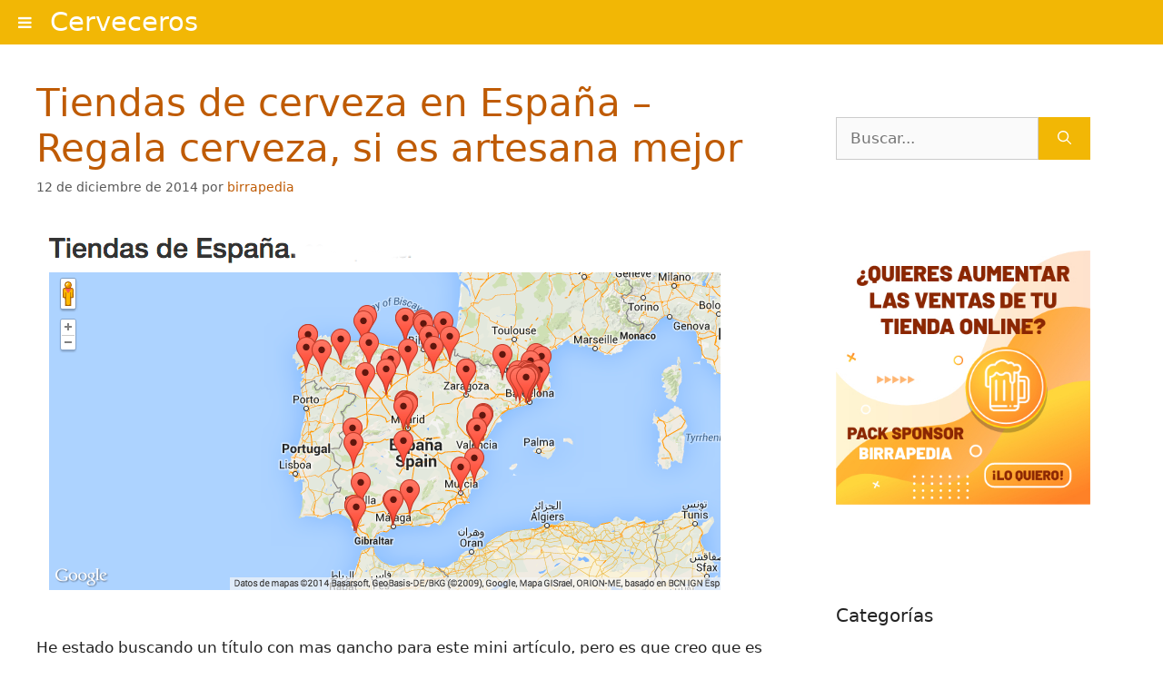

--- FILE ---
content_type: text/html; charset=UTF-8
request_url: https://blog.birrapedia.com/2014/12/12/regala-cerveza-artesana-mejor/
body_size: 16176
content:
<!DOCTYPE html>
<html lang="es">
<head>
	<meta charset="UTF-8">
	<meta name='robots' content='index, follow, max-image-preview:large, max-snippet:-1, max-video-preview:-1' />
<meta name="viewport" content="width=device-width, initial-scale=1">
	<!-- This site is optimized with the Yoast SEO plugin v21.5 - https://yoast.com/wordpress/plugins/seo/ -->
	<title>Tiendas de cerveza en España &#8211; Regala cerveza, si es artesana mejor</title>
	<link rel="canonical" href="https://blog.birrapedia.com/2014/12/12/regala-cerveza-artesana-mejor/" />
	<meta property="og:locale" content="es_ES" />
	<meta property="og:type" content="article" />
	<meta property="og:description" content="He estado buscando un título con mas gancho para este mini artículo, pero es que creo que es tan claro que no se puede decir más. Las Navidad es el período del año donde se realizan más regalos y surgen numerosos compromisos sociales. Un regalo seguro?, regala cerveza artesana, es original, divertido, es un consumible ... Leer más" />
	<meta property="og:url" content="https://blog.birrapedia.com/2014/12/12/regala-cerveza-artesana-mejor/" />
	<meta property="article:published_time" content="2014-12-12T12:28:00+00:00" />
	<meta property="og:image" content="https://blog.birrapedia.com/wp-content/uploads/2014/12/TIENDAS-CERVEZA-ESPANA.png" />
	<meta property="og:image:width" content="753" />
	<meta property="og:image:height" content="417" />
	<meta property="og:image:type" content="image/png" />
	<meta name="author" content="birrapedia" />
	<meta name="twitter:card" content="summary_large_image" />
	<meta name="twitter:label1" content="Escrito por" />
	<meta name="twitter:data1" content="birrapedia" />
	<meta name="twitter:label2" content="Tiempo de lectura" />
	<meta name="twitter:data2" content="2 minutos" />
	<script type="application/ld+json" class="yoast-schema-graph">{"@context":"https://schema.org","@graph":[{"@type":"WebPage","@id":"https://blog.birrapedia.com/2014/12/12/regala-cerveza-artesana-mejor/","url":"https://blog.birrapedia.com/2014/12/12/regala-cerveza-artesana-mejor/","name":"","isPartOf":{"@id":"https://blog.birrapedia.com/#website"},"primaryImageOfPage":{"@id":"https://blog.birrapedia.com/2014/12/12/regala-cerveza-artesana-mejor/#primaryimage"},"image":{"@id":"https://blog.birrapedia.com/2014/12/12/regala-cerveza-artesana-mejor/#primaryimage"},"thumbnailUrl":"https://blog.birrapedia.com/wp-content/uploads/2014/12/TIENDAS-CERVEZA-ESPANA.png","datePublished":"2014-12-12T12:28:00+00:00","dateModified":"2014-12-12T12:28:00+00:00","author":{"@id":"https://blog.birrapedia.com/#/schema/person/e14500950841de7531f8186006887d7b"},"breadcrumb":{"@id":"https://blog.birrapedia.com/2014/12/12/regala-cerveza-artesana-mejor/#breadcrumb"},"inLanguage":"es","potentialAction":[{"@type":"ReadAction","target":["https://blog.birrapedia.com/2014/12/12/regala-cerveza-artesana-mejor/"]}]},{"@type":"ImageObject","inLanguage":"es","@id":"https://blog.birrapedia.com/2014/12/12/regala-cerveza-artesana-mejor/#primaryimage","url":"https://blog.birrapedia.com/wp-content/uploads/2014/12/TIENDAS-CERVEZA-ESPANA.png","contentUrl":"https://blog.birrapedia.com/wp-content/uploads/2014/12/TIENDAS-CERVEZA-ESPANA.png","width":753,"height":417},{"@type":"BreadcrumbList","@id":"https://blog.birrapedia.com/2014/12/12/regala-cerveza-artesana-mejor/#breadcrumb","itemListElement":[{"@type":"ListItem","position":1,"name":"Portada","item":"https://blog.birrapedia.com/"},{"@type":"ListItem","position":2,"name":"Tiendas de cerveza en España &#8211; Regala cerveza, si es artesana mejor"}]},{"@type":"WebSite","@id":"https://blog.birrapedia.com/#website","url":"https://blog.birrapedia.com/","name":"","description":"","potentialAction":[{"@type":"SearchAction","target":{"@type":"EntryPoint","urlTemplate":"https://blog.birrapedia.com/?s={search_term_string}"},"query-input":"required name=search_term_string"}],"inLanguage":"es"},{"@type":"Person","@id":"https://blog.birrapedia.com/#/schema/person/e14500950841de7531f8186006887d7b","name":"birrapedia","image":{"@type":"ImageObject","inLanguage":"es","@id":"https://blog.birrapedia.com/#/schema/person/image/","url":"https://secure.gravatar.com/avatar/bafc7e845b22d4d9393e371f9400d66be9b20fdaa40da884351b5e3d647c7a71?s=96&d=mm&r=g","contentUrl":"https://secure.gravatar.com/avatar/bafc7e845b22d4d9393e371f9400d66be9b20fdaa40da884351b5e3d647c7a71?s=96&d=mm&r=g","caption":"birrapedia"},"url":"https://blog.birrapedia.com/author/birrapedia/"}]}</script>
	<!-- / Yoast SEO plugin. -->


<link rel="alternate" type="application/rss+xml" title=" &raquo; Feed" href="https://blog.birrapedia.com/feed/" />
<link rel="alternate" title="oEmbed (JSON)" type="application/json+oembed" href="https://blog.birrapedia.com/wp-json/oembed/1.0/embed?url=https%3A%2F%2Fblog.birrapedia.com%2F2014%2F12%2F12%2Fregala-cerveza-artesana-mejor%2F" />
<link rel="alternate" title="oEmbed (XML)" type="text/xml+oembed" href="https://blog.birrapedia.com/wp-json/oembed/1.0/embed?url=https%3A%2F%2Fblog.birrapedia.com%2F2014%2F12%2F12%2Fregala-cerveza-artesana-mejor%2F&#038;format=xml" />
<style id='wp-img-auto-sizes-contain-inline-css'>
img:is([sizes=auto i],[sizes^="auto," i]){contain-intrinsic-size:3000px 1500px}
/*# sourceURL=wp-img-auto-sizes-contain-inline-css */
</style>
<style id='wp-emoji-styles-inline-css'>

	img.wp-smiley, img.emoji {
		display: inline !important;
		border: none !important;
		box-shadow: none !important;
		height: 1em !important;
		width: 1em !important;
		margin: 0 0.07em !important;
		vertical-align: -0.1em !important;
		background: none !important;
		padding: 0 !important;
	}
/*# sourceURL=wp-emoji-styles-inline-css */
</style>
<link rel='stylesheet' id='generate-widget-areas-css' href='https://blog.birrapedia.com/wp-content/themes/generatepress/assets/css/components/widget-areas.min.css?ver=3.3.1' media='all' />
<link rel='stylesheet' id='generate-style-css' href='https://blog.birrapedia.com/wp-content/themes/generatepress/assets/css/main.min.css?ver=3.3.1' media='all' />
<style id='generate-style-inline-css'>
body{background-color:#f7f8f9;color:#222222;}a{color:#bf5b04;}a:hover, a:focus, a:active{color:#f2b705;}.grid-container{max-width:1280px;}.wp-block-group__inner-container{max-width:1280px;margin-left:auto;margin-right:auto;}.generate-back-to-top{font-size:20px;border-radius:3px;position:fixed;bottom:30px;right:30px;line-height:40px;width:40px;text-align:center;z-index:10;transition:opacity 300ms ease-in-out;opacity:0.1;transform:translateY(1000px);}.generate-back-to-top__show{opacity:1;transform:translateY(0);}:root{--contrast:#222222;--contrast-2:#575760;--contrast-3:#b2b2be;--base:#f0f0f0;--base-2:#f7f8f9;--base-3:#ffffff;--accent:#1e73be;}:root .has-contrast-color{color:var(--contrast);}:root .has-contrast-background-color{background-color:var(--contrast);}:root .has-contrast-2-color{color:var(--contrast-2);}:root .has-contrast-2-background-color{background-color:var(--contrast-2);}:root .has-contrast-3-color{color:var(--contrast-3);}:root .has-contrast-3-background-color{background-color:var(--contrast-3);}:root .has-base-color{color:var(--base);}:root .has-base-background-color{background-color:var(--base);}:root .has-base-2-color{color:var(--base-2);}:root .has-base-2-background-color{background-color:var(--base-2);}:root .has-base-3-color{color:var(--base-3);}:root .has-base-3-background-color{background-color:var(--base-3);}:root .has-accent-color{color:var(--accent);}:root .has-accent-background-color{background-color:var(--accent);}body, button, input, select, textarea{font-family:-apple-system, system-ui, BlinkMacSystemFont, "Segoe UI", Helvetica, Arial, sans-serif, "Apple Color Emoji", "Segoe UI Emoji", "Segoe UI Symbol";}body{line-height:1.5;}.entry-content > [class*="wp-block-"]:not(:last-child):not(.wp-block-heading){margin-bottom:1.5em;}.main-navigation .main-nav ul ul li a{font-size:14px;}.sidebar .widget, .footer-widgets .widget{font-size:17px;}@media (max-width:768px){h1{font-size:31px;}h2{font-size:27px;}h3{font-size:24px;}h4{font-size:22px;}h5{font-size:19px;}}.top-bar{background-color:#636363;color:#ffffff;}.top-bar a{color:#ffffff;}.top-bar a:hover{color:#303030;}.site-header{background-color:#ffffff;}.main-title a,.main-title a:hover{color:#222222;}.site-description{color:#757575;}.mobile-menu-control-wrapper .menu-toggle,.mobile-menu-control-wrapper .menu-toggle:hover,.mobile-menu-control-wrapper .menu-toggle:focus,.has-inline-mobile-toggle #site-navigation.toggled{background-color:rgba(0, 0, 0, 0.02);}.main-navigation,.main-navigation ul ul{background-color:#ffffff;}.main-navigation .main-nav ul li a, .main-navigation .menu-toggle, .main-navigation .menu-bar-items{color:#515151;}.main-navigation .main-nav ul li:not([class*="current-menu-"]):hover > a, .main-navigation .main-nav ul li:not([class*="current-menu-"]):focus > a, .main-navigation .main-nav ul li.sfHover:not([class*="current-menu-"]) > a, .main-navigation .menu-bar-item:hover > a, .main-navigation .menu-bar-item.sfHover > a{color:#7a8896;background-color:#ffffff;}button.menu-toggle:hover,button.menu-toggle:focus{color:#515151;}.main-navigation .main-nav ul li[class*="current-menu-"] > a{color:#7a8896;background-color:#ffffff;}.navigation-search input[type="search"],.navigation-search input[type="search"]:active, .navigation-search input[type="search"]:focus, .main-navigation .main-nav ul li.search-item.active > a, .main-navigation .menu-bar-items .search-item.active > a{color:#7a8896;background-color:#ffffff;}.main-navigation ul ul{background-color:#eaeaea;}.main-navigation .main-nav ul ul li a{color:#515151;}.main-navigation .main-nav ul ul li:not([class*="current-menu-"]):hover > a,.main-navigation .main-nav ul ul li:not([class*="current-menu-"]):focus > a, .main-navigation .main-nav ul ul li.sfHover:not([class*="current-menu-"]) > a{color:#7a8896;background-color:#eaeaea;}.main-navigation .main-nav ul ul li[class*="current-menu-"] > a{color:#7a8896;background-color:#eaeaea;}.separate-containers .inside-article, .separate-containers .comments-area, .separate-containers .page-header, .one-container .container, .separate-containers .paging-navigation, .inside-page-header{background-color:#ffffff;}.entry-title a{color:#222222;}.entry-title a:hover{color:#55555e;}.entry-meta{color:#595959;}.sidebar .widget{background-color:#ffffff;}.footer-widgets{background-color:#ffffff;}.footer-widgets .widget-title{color:#000000;}.site-info{color:#ffffff;background-color:#55555e;}.site-info a{color:#ffffff;}.site-info a:hover{color:#d3d3d3;}.footer-bar .widget_nav_menu .current-menu-item a{color:#d3d3d3;}input[type="text"],input[type="email"],input[type="url"],input[type="password"],input[type="search"],input[type="tel"],input[type="number"],textarea,select{color:#666666;background-color:#fafafa;border-color:#cccccc;}input[type="text"]:focus,input[type="email"]:focus,input[type="url"]:focus,input[type="password"]:focus,input[type="search"]:focus,input[type="tel"]:focus,input[type="number"]:focus,textarea:focus,select:focus{color:#666666;background-color:#ffffff;border-color:#bfbfbf;}button,html input[type="button"],input[type="reset"],input[type="submit"],a.button,a.wp-block-button__link:not(.has-background){color:#ffffff;background-color:#55555e;}button:hover,html input[type="button"]:hover,input[type="reset"]:hover,input[type="submit"]:hover,a.button:hover,button:focus,html input[type="button"]:focus,input[type="reset"]:focus,input[type="submit"]:focus,a.button:focus,a.wp-block-button__link:not(.has-background):active,a.wp-block-button__link:not(.has-background):focus,a.wp-block-button__link:not(.has-background):hover{color:#ffffff;background-color:#3f4047;}a.generate-back-to-top{background-color:rgba( 0,0,0,0.4 );color:#ffffff;}a.generate-back-to-top:hover,a.generate-back-to-top:focus{background-color:rgba( 0,0,0,0.6 );color:#ffffff;}:root{--gp-search-modal-bg-color:var(--base-3);--gp-search-modal-text-color:var(--contrast);--gp-search-modal-overlay-bg-color:rgba(0,0,0,0.2);}@media (max-width:768px){.main-navigation .menu-bar-item:hover > a, .main-navigation .menu-bar-item.sfHover > a{background:none;color:#515151;}}.nav-below-header .main-navigation .inside-navigation.grid-container, .nav-above-header .main-navigation .inside-navigation.grid-container{padding:0px 20px 0px 20px;}.site-main .wp-block-group__inner-container{padding:40px;}.separate-containers .paging-navigation{padding-top:20px;padding-bottom:20px;}.entry-content .alignwide, body:not(.no-sidebar) .entry-content .alignfull{margin-left:-40px;width:calc(100% + 80px);max-width:calc(100% + 80px);}.rtl .menu-item-has-children .dropdown-menu-toggle{padding-left:20px;}.rtl .main-navigation .main-nav ul li.menu-item-has-children > a{padding-right:20px;}@media (max-width:768px){.separate-containers .inside-article, .separate-containers .comments-area, .separate-containers .page-header, .separate-containers .paging-navigation, .one-container .site-content, .inside-page-header{padding:30px;}.site-main .wp-block-group__inner-container{padding:30px;}.inside-top-bar{padding-right:30px;padding-left:30px;}.inside-header{padding-right:30px;padding-left:30px;}.widget-area .widget{padding-top:30px;padding-right:30px;padding-bottom:30px;padding-left:30px;}.footer-widgets-container{padding-top:30px;padding-right:30px;padding-bottom:30px;padding-left:30px;}.inside-site-info{padding-right:30px;padding-left:30px;}.entry-content .alignwide, body:not(.no-sidebar) .entry-content .alignfull{margin-left:-30px;width:calc(100% + 60px);max-width:calc(100% + 60px);}.one-container .site-main .paging-navigation{margin-bottom:20px;}}/* End cached CSS */.is-right-sidebar{width:30%;}.is-left-sidebar{width:30%;}.site-content .content-area{width:70%;}@media (max-width:768px){.main-navigation .menu-toggle,.sidebar-nav-mobile:not(#sticky-placeholder){display:block;}.main-navigation ul,.gen-sidebar-nav,.main-navigation:not(.slideout-navigation):not(.toggled) .main-nav > ul,.has-inline-mobile-toggle #site-navigation .inside-navigation > *:not(.navigation-search):not(.main-nav){display:none;}.nav-align-right .inside-navigation,.nav-align-center .inside-navigation{justify-content:space-between;}.has-inline-mobile-toggle .mobile-menu-control-wrapper{display:flex;flex-wrap:wrap;}.has-inline-mobile-toggle .inside-header{flex-direction:row;text-align:left;flex-wrap:wrap;}.has-inline-mobile-toggle .header-widget,.has-inline-mobile-toggle #site-navigation{flex-basis:100%;}.nav-float-left .has-inline-mobile-toggle #site-navigation{order:10;}}
/*# sourceURL=generate-style-inline-css */
</style>
<link rel='stylesheet' id='shiftnav-css' href='https://blog.birrapedia.com/wp-content/plugins/shiftnav-responsive-mobile-menu/assets/css/shiftnav.min.css?ver=1.7.2' media='all' />
<link rel='stylesheet' id='shiftnav-font-awesome-css' href='https://blog.birrapedia.com/wp-content/plugins/shiftnav-responsive-mobile-menu/assets/css/fontawesome/css/font-awesome.min.css?ver=1.7.2' media='all' />
<link rel='stylesheet' id='shiftnav-standard-dark-css' href='https://blog.birrapedia.com/wp-content/plugins/shiftnav-responsive-mobile-menu/assets/css/skins/standard-dark.css?ver=1.7.2' media='all' />
<script src="https://blog.birrapedia.com/wp-includes/js/jquery/jquery.min.js?ver=3.7.1" id="jquery-core-js"></script>
<script src="https://blog.birrapedia.com/wp-includes/js/jquery/jquery-migrate.min.js?ver=3.4.1" id="jquery-migrate-js"></script>
<link rel="https://api.w.org/" href="https://blog.birrapedia.com/wp-json/" /><link rel="alternate" title="JSON" type="application/json" href="https://blog.birrapedia.com/wp-json/wp/v2/posts/2423" /><link rel="EditURI" type="application/rsd+xml" title="RSD" href="https://blog.birrapedia.com/xmlrpc.php?rsd" />
<meta name="generator" content="WordPress 6.9" />
<link rel='shortlink' href='https://blog.birrapedia.com/?p=2423' />

	<!-- ShiftNav CSS
	================================================================ -->
	<style type="text/css" id="shiftnav-dynamic-css">


/* Status: Loaded from Transient */

	</style>
	<!-- end ShiftNav CSS -->

	<link rel="icon" href="https://blog.birrapedia.com/wp-content/uploads/2021/05/cropped-favicon-32x32.jpg" sizes="32x32" />
<link rel="icon" href="https://blog.birrapedia.com/wp-content/uploads/2021/05/cropped-favicon-192x192.jpg" sizes="192x192" />
<link rel="apple-touch-icon" href="https://blog.birrapedia.com/wp-content/uploads/2021/05/cropped-favicon-180x180.jpg" />
<meta name="msapplication-TileImage" content="https://blog.birrapedia.com/wp-content/uploads/2021/05/cropped-favicon-270x270.jpg" />
		<style id="wp-custom-css">
			#masthead, .site-header, #primary-menu, #mobile-menu-control-wrapper {
	background-color: #F2B705;
}

body {
	background-color: white;
}

#primary-menu a   {
	background-color: #F2B705;
}

.main-navigation .main-nav ul li[class*="current-menu-"] > a{
	background-color: #F2B705;
}

#primary-menu a {
 color: white;
}

#masthead .main-title a {
	color: white;
}

.site-info {
	background-color: #bf5b04;
}

h1 {
	color: #bf5b04;
}

.featured-image {
    line-height: 0;
    display: none;
}

.site-main .post-navigation {
    margin-bottom: 0;
    padding-top: 40px;
}

.footer-widgets {
    background-color: #bf5b04;
}

button, html input[type="button"], input[type="reset"], input[type="submit"], a.button, a.wp-block-button__link:not(.has-background) {
    color: #ffffff;
    background-color: #f2b705;
}

#shiftnav-toggle-main {
    position: fixed;
    top: 0;
    left: 0;
    width: 100%;
    max-width: 100%;
    box-sizing: border-box;
    padding: 0 10px;
    z-index: 500000;
    text-align: left;
    background: #f2b705;
    color: #fff;
}

.shiftnav::after {

    content: ' ';
    display: block;
    position: absolute;
    right: -15px;
    top: 0;
    height: 100%;
    width: 15px;
    background: 0 0;
    -webkit-box-shadow: 0 0 15px rgba(0,0,0,.8);
    -moz-box-shadow: 0 0 15px rgba(0,0,0,.8);
    -ms-box-shadow: 0 0 15px rgba(0,0,0,.8);
    -o-box-shadow: 0 0 15px rgba(0,0,0,.8);
    box-shadow: 0 0 15px rgba(0,0,0,.8);
    z-index: 10000;

}
elemento {

    max-height: 564px;

}
.shiftnav-open .shiftnav.shiftnav-open-target {

    -webkit-transform: translateX(0);
    -moz-transform: translateX(0);
    -ms-transform: translateX(0);
    -o-transform: translateX(0);
    transform: translateX(0);

}
body.admin-bar .shiftnav {

    padding-bottom: 32px;

}
body.admin-bar #shiftnav-toggle-main, body.admin-bar .shiftnav {

    top: 32px;

}
.shiftnav.shiftnav-skin-standard-dark, .shiftnav.shiftnav-skin-standard-dark ul.shiftnav-menu {

    background: #f2b705;
    color: #fff;

}

.shiftnav.shiftnav-nojs.shiftnav-skin-standard-dark ul.shiftnav-menu li.menu-item > .shiftnav-target:hover, .shiftnav.shiftnav-skin-standard-dark ul.shiftnav-menu li.menu-item.shiftnav-active > .shiftnav-target, .shiftnav.shiftnav-skin-standard-dark ul.shiftnav-menu li.menu-item.shiftnav-in-transition > .shiftnav-target, .shiftnav.shiftnav-skin-standard-dark ul.shiftnav-menu li.menu-item.current-menu-item > .shiftnav-target, .shiftnav.shiftnav-skin-standard-dark ul.shiftnav-menu > li.shiftnav-sub-accordion.current-menu-ancestor > .shiftnav-target, .shiftnav.shiftnav-skin-standard-dark ul.shiftnav-menu > li.shiftnav-sub-shift.current-menu-ancestor > .shiftnav-target, .shiftnav.shiftnav-skin-standard-dark ul.shiftnav-menu.shiftnav-active-highlight li.menu-item > .shiftnav-target:active, .shiftnav.shiftnav-skin-standard-dark ul.shiftnav-menu.shiftnav-active-on-hover li.menu-item > .shiftnav-target:hover {
    color: #fff;
    background: #f2b705;
    border-top-color: #f2b705;
    border-bottom-color: rgba(255, 255, 255, 0);
}

.shiftnav.shiftnav-skin-standard-dark ul.shiftnav-menu > li.menu-item > .shiftnav-target {
    text-transform: none;
    background: #f2b705;
    border-bottom-color: #f2b705;
    border-top-color: #f2b705;
    font-weight: 700;
    font-size: 15px !important;
}

.shiftnav.shiftnav-skin-standard-dark ul.shiftnav-menu li.menu-item > .shiftnav-target {
    display: block;
    color: #fff;
    border-bottom: 1px solid #f2b705;
        border-bottom-color: #f2b705;
    border-top: 1px solid #f2b705; 
    text-shadow: none !important;
}

#masthead, .site-header, #primary-menu, #mobile-menu-control-wrapper {
    background-color: #F2B705;
    display: none;
}

button, html input[type="button"], input[type="reset"], input[type="submit"], a.button, a.wp-block-button__link:not(.has-background) {
    color: #ffffff;
    background-color: #f2b705 !important;
}

.footer-widgets-container {
    padding: 0px;
}		</style>
		<style id='global-styles-inline-css'>
:root{--wp--preset--aspect-ratio--square: 1;--wp--preset--aspect-ratio--4-3: 4/3;--wp--preset--aspect-ratio--3-4: 3/4;--wp--preset--aspect-ratio--3-2: 3/2;--wp--preset--aspect-ratio--2-3: 2/3;--wp--preset--aspect-ratio--16-9: 16/9;--wp--preset--aspect-ratio--9-16: 9/16;--wp--preset--color--black: #000000;--wp--preset--color--cyan-bluish-gray: #abb8c3;--wp--preset--color--white: #ffffff;--wp--preset--color--pale-pink: #f78da7;--wp--preset--color--vivid-red: #cf2e2e;--wp--preset--color--luminous-vivid-orange: #ff6900;--wp--preset--color--luminous-vivid-amber: #fcb900;--wp--preset--color--light-green-cyan: #7bdcb5;--wp--preset--color--vivid-green-cyan: #00d084;--wp--preset--color--pale-cyan-blue: #8ed1fc;--wp--preset--color--vivid-cyan-blue: #0693e3;--wp--preset--color--vivid-purple: #9b51e0;--wp--preset--color--contrast: var(--contrast);--wp--preset--color--contrast-2: var(--contrast-2);--wp--preset--color--contrast-3: var(--contrast-3);--wp--preset--color--base: var(--base);--wp--preset--color--base-2: var(--base-2);--wp--preset--color--base-3: var(--base-3);--wp--preset--color--accent: var(--accent);--wp--preset--gradient--vivid-cyan-blue-to-vivid-purple: linear-gradient(135deg,rgb(6,147,227) 0%,rgb(155,81,224) 100%);--wp--preset--gradient--light-green-cyan-to-vivid-green-cyan: linear-gradient(135deg,rgb(122,220,180) 0%,rgb(0,208,130) 100%);--wp--preset--gradient--luminous-vivid-amber-to-luminous-vivid-orange: linear-gradient(135deg,rgb(252,185,0) 0%,rgb(255,105,0) 100%);--wp--preset--gradient--luminous-vivid-orange-to-vivid-red: linear-gradient(135deg,rgb(255,105,0) 0%,rgb(207,46,46) 100%);--wp--preset--gradient--very-light-gray-to-cyan-bluish-gray: linear-gradient(135deg,rgb(238,238,238) 0%,rgb(169,184,195) 100%);--wp--preset--gradient--cool-to-warm-spectrum: linear-gradient(135deg,rgb(74,234,220) 0%,rgb(151,120,209) 20%,rgb(207,42,186) 40%,rgb(238,44,130) 60%,rgb(251,105,98) 80%,rgb(254,248,76) 100%);--wp--preset--gradient--blush-light-purple: linear-gradient(135deg,rgb(255,206,236) 0%,rgb(152,150,240) 100%);--wp--preset--gradient--blush-bordeaux: linear-gradient(135deg,rgb(254,205,165) 0%,rgb(254,45,45) 50%,rgb(107,0,62) 100%);--wp--preset--gradient--luminous-dusk: linear-gradient(135deg,rgb(255,203,112) 0%,rgb(199,81,192) 50%,rgb(65,88,208) 100%);--wp--preset--gradient--pale-ocean: linear-gradient(135deg,rgb(255,245,203) 0%,rgb(182,227,212) 50%,rgb(51,167,181) 100%);--wp--preset--gradient--electric-grass: linear-gradient(135deg,rgb(202,248,128) 0%,rgb(113,206,126) 100%);--wp--preset--gradient--midnight: linear-gradient(135deg,rgb(2,3,129) 0%,rgb(40,116,252) 100%);--wp--preset--font-size--small: 13px;--wp--preset--font-size--medium: 20px;--wp--preset--font-size--large: 36px;--wp--preset--font-size--x-large: 42px;--wp--preset--spacing--20: 0.44rem;--wp--preset--spacing--30: 0.67rem;--wp--preset--spacing--40: 1rem;--wp--preset--spacing--50: 1.5rem;--wp--preset--spacing--60: 2.25rem;--wp--preset--spacing--70: 3.38rem;--wp--preset--spacing--80: 5.06rem;--wp--preset--shadow--natural: 6px 6px 9px rgba(0, 0, 0, 0.2);--wp--preset--shadow--deep: 12px 12px 50px rgba(0, 0, 0, 0.4);--wp--preset--shadow--sharp: 6px 6px 0px rgba(0, 0, 0, 0.2);--wp--preset--shadow--outlined: 6px 6px 0px -3px rgb(255, 255, 255), 6px 6px rgb(0, 0, 0);--wp--preset--shadow--crisp: 6px 6px 0px rgb(0, 0, 0);}:where(.is-layout-flex){gap: 0.5em;}:where(.is-layout-grid){gap: 0.5em;}body .is-layout-flex{display: flex;}.is-layout-flex{flex-wrap: wrap;align-items: center;}.is-layout-flex > :is(*, div){margin: 0;}body .is-layout-grid{display: grid;}.is-layout-grid > :is(*, div){margin: 0;}:where(.wp-block-columns.is-layout-flex){gap: 2em;}:where(.wp-block-columns.is-layout-grid){gap: 2em;}:where(.wp-block-post-template.is-layout-flex){gap: 1.25em;}:where(.wp-block-post-template.is-layout-grid){gap: 1.25em;}.has-black-color{color: var(--wp--preset--color--black) !important;}.has-cyan-bluish-gray-color{color: var(--wp--preset--color--cyan-bluish-gray) !important;}.has-white-color{color: var(--wp--preset--color--white) !important;}.has-pale-pink-color{color: var(--wp--preset--color--pale-pink) !important;}.has-vivid-red-color{color: var(--wp--preset--color--vivid-red) !important;}.has-luminous-vivid-orange-color{color: var(--wp--preset--color--luminous-vivid-orange) !important;}.has-luminous-vivid-amber-color{color: var(--wp--preset--color--luminous-vivid-amber) !important;}.has-light-green-cyan-color{color: var(--wp--preset--color--light-green-cyan) !important;}.has-vivid-green-cyan-color{color: var(--wp--preset--color--vivid-green-cyan) !important;}.has-pale-cyan-blue-color{color: var(--wp--preset--color--pale-cyan-blue) !important;}.has-vivid-cyan-blue-color{color: var(--wp--preset--color--vivid-cyan-blue) !important;}.has-vivid-purple-color{color: var(--wp--preset--color--vivid-purple) !important;}.has-black-background-color{background-color: var(--wp--preset--color--black) !important;}.has-cyan-bluish-gray-background-color{background-color: var(--wp--preset--color--cyan-bluish-gray) !important;}.has-white-background-color{background-color: var(--wp--preset--color--white) !important;}.has-pale-pink-background-color{background-color: var(--wp--preset--color--pale-pink) !important;}.has-vivid-red-background-color{background-color: var(--wp--preset--color--vivid-red) !important;}.has-luminous-vivid-orange-background-color{background-color: var(--wp--preset--color--luminous-vivid-orange) !important;}.has-luminous-vivid-amber-background-color{background-color: var(--wp--preset--color--luminous-vivid-amber) !important;}.has-light-green-cyan-background-color{background-color: var(--wp--preset--color--light-green-cyan) !important;}.has-vivid-green-cyan-background-color{background-color: var(--wp--preset--color--vivid-green-cyan) !important;}.has-pale-cyan-blue-background-color{background-color: var(--wp--preset--color--pale-cyan-blue) !important;}.has-vivid-cyan-blue-background-color{background-color: var(--wp--preset--color--vivid-cyan-blue) !important;}.has-vivid-purple-background-color{background-color: var(--wp--preset--color--vivid-purple) !important;}.has-black-border-color{border-color: var(--wp--preset--color--black) !important;}.has-cyan-bluish-gray-border-color{border-color: var(--wp--preset--color--cyan-bluish-gray) !important;}.has-white-border-color{border-color: var(--wp--preset--color--white) !important;}.has-pale-pink-border-color{border-color: var(--wp--preset--color--pale-pink) !important;}.has-vivid-red-border-color{border-color: var(--wp--preset--color--vivid-red) !important;}.has-luminous-vivid-orange-border-color{border-color: var(--wp--preset--color--luminous-vivid-orange) !important;}.has-luminous-vivid-amber-border-color{border-color: var(--wp--preset--color--luminous-vivid-amber) !important;}.has-light-green-cyan-border-color{border-color: var(--wp--preset--color--light-green-cyan) !important;}.has-vivid-green-cyan-border-color{border-color: var(--wp--preset--color--vivid-green-cyan) !important;}.has-pale-cyan-blue-border-color{border-color: var(--wp--preset--color--pale-cyan-blue) !important;}.has-vivid-cyan-blue-border-color{border-color: var(--wp--preset--color--vivid-cyan-blue) !important;}.has-vivid-purple-border-color{border-color: var(--wp--preset--color--vivid-purple) !important;}.has-vivid-cyan-blue-to-vivid-purple-gradient-background{background: var(--wp--preset--gradient--vivid-cyan-blue-to-vivid-purple) !important;}.has-light-green-cyan-to-vivid-green-cyan-gradient-background{background: var(--wp--preset--gradient--light-green-cyan-to-vivid-green-cyan) !important;}.has-luminous-vivid-amber-to-luminous-vivid-orange-gradient-background{background: var(--wp--preset--gradient--luminous-vivid-amber-to-luminous-vivid-orange) !important;}.has-luminous-vivid-orange-to-vivid-red-gradient-background{background: var(--wp--preset--gradient--luminous-vivid-orange-to-vivid-red) !important;}.has-very-light-gray-to-cyan-bluish-gray-gradient-background{background: var(--wp--preset--gradient--very-light-gray-to-cyan-bluish-gray) !important;}.has-cool-to-warm-spectrum-gradient-background{background: var(--wp--preset--gradient--cool-to-warm-spectrum) !important;}.has-blush-light-purple-gradient-background{background: var(--wp--preset--gradient--blush-light-purple) !important;}.has-blush-bordeaux-gradient-background{background: var(--wp--preset--gradient--blush-bordeaux) !important;}.has-luminous-dusk-gradient-background{background: var(--wp--preset--gradient--luminous-dusk) !important;}.has-pale-ocean-gradient-background{background: var(--wp--preset--gradient--pale-ocean) !important;}.has-electric-grass-gradient-background{background: var(--wp--preset--gradient--electric-grass) !important;}.has-midnight-gradient-background{background: var(--wp--preset--gradient--midnight) !important;}.has-small-font-size{font-size: var(--wp--preset--font-size--small) !important;}.has-medium-font-size{font-size: var(--wp--preset--font-size--medium) !important;}.has-large-font-size{font-size: var(--wp--preset--font-size--large) !important;}.has-x-large-font-size{font-size: var(--wp--preset--font-size--x-large) !important;}
/*# sourceURL=global-styles-inline-css */
</style>
</head>

<body class="wp-singular post-template-default single single-post postid-2423 single-format-standard wp-embed-responsive wp-theme-generatepress right-sidebar nav-float-right one-container header-aligned-left dropdown-hover featured-image-active" itemtype="https://schema.org/Blog" itemscope>
	<a class="screen-reader-text skip-link" href="#content" title="Saltar al contenido">Saltar al contenido</a>		<header class="site-header has-inline-mobile-toggle" id="masthead" aria-label="Sitio"  itemtype="https://schema.org/WPHeader" itemscope>
			<div class="inside-header grid-container">
					<nav class="main-navigation mobile-menu-control-wrapper" id="mobile-menu-control-wrapper" aria-label="Cambiar a móvil">
		<div class="menu-bar-items"></div>		<button data-nav="site-navigation" class="menu-toggle" aria-controls="primary-menu" aria-expanded="false">
			<span class="gp-icon icon-menu-bars"><svg viewBox="0 0 512 512" aria-hidden="true" xmlns="http://www.w3.org/2000/svg" width="1em" height="1em"><path d="M0 96c0-13.255 10.745-24 24-24h464c13.255 0 24 10.745 24 24s-10.745 24-24 24H24c-13.255 0-24-10.745-24-24zm0 160c0-13.255 10.745-24 24-24h464c13.255 0 24 10.745 24 24s-10.745 24-24 24H24c-13.255 0-24-10.745-24-24zm0 160c0-13.255 10.745-24 24-24h464c13.255 0 24 10.745 24 24s-10.745 24-24 24H24c-13.255 0-24-10.745-24-24z" /></svg><svg viewBox="0 0 512 512" aria-hidden="true" xmlns="http://www.w3.org/2000/svg" width="1em" height="1em"><path d="M71.029 71.029c9.373-9.372 24.569-9.372 33.942 0L256 222.059l151.029-151.03c9.373-9.372 24.569-9.372 33.942 0 9.372 9.373 9.372 24.569 0 33.942L289.941 256l151.03 151.029c9.372 9.373 9.372 24.569 0 33.942-9.373 9.372-24.569 9.372-33.942 0L256 289.941l-151.029 151.03c-9.373 9.372-24.569 9.372-33.942 0-9.372-9.373-9.372-24.569 0-33.942L222.059 256 71.029 104.971c-9.372-9.373-9.372-24.569 0-33.942z" /></svg></span><span class="screen-reader-text">Menú</span>		</button>
	</nav>
			<nav class="main-navigation has-menu-bar-items sub-menu-right" id="site-navigation" aria-label="Principal"  itemtype="https://schema.org/SiteNavigationElement" itemscope>
			<div class="inside-navigation grid-container">
								<button class="menu-toggle" aria-controls="primary-menu" aria-expanded="false">
					<span class="gp-icon icon-menu-bars"><svg viewBox="0 0 512 512" aria-hidden="true" xmlns="http://www.w3.org/2000/svg" width="1em" height="1em"><path d="M0 96c0-13.255 10.745-24 24-24h464c13.255 0 24 10.745 24 24s-10.745 24-24 24H24c-13.255 0-24-10.745-24-24zm0 160c0-13.255 10.745-24 24-24h464c13.255 0 24 10.745 24 24s-10.745 24-24 24H24c-13.255 0-24-10.745-24-24zm0 160c0-13.255 10.745-24 24-24h464c13.255 0 24 10.745 24 24s-10.745 24-24 24H24c-13.255 0-24-10.745-24-24z" /></svg><svg viewBox="0 0 512 512" aria-hidden="true" xmlns="http://www.w3.org/2000/svg" width="1em" height="1em"><path d="M71.029 71.029c9.373-9.372 24.569-9.372 33.942 0L256 222.059l151.029-151.03c9.373-9.372 24.569-9.372 33.942 0 9.372 9.373 9.372 24.569 0 33.942L289.941 256l151.03 151.029c9.372 9.373 9.372 24.569 0 33.942-9.373 9.372-24.569 9.372-33.942 0L256 289.941l-151.029 151.03c-9.373 9.372-24.569 9.372-33.942 0-9.372-9.373-9.372-24.569 0-33.942L222.059 256 71.029 104.971c-9.372-9.373-9.372-24.569 0-33.942z" /></svg></span><span class="mobile-menu">Menú</span>				</button>
				<div id="primary-menu" class="main-nav"><ul id="menu-menu1" class=" menu sf-menu"><li id="menu-item-4280" class="menu-item menu-item-type-custom menu-item-object-custom menu-item-4280"><a href="https://birrapedia.com/">Cervezas</a></li>
<li id="menu-item-4286" class="menu-item menu-item-type-custom menu-item-object-custom menu-item-4286"><a href="https://birrapedia.com/hacer-cerveza/b-seins">Hacer Cerveza</a></li>
<li id="menu-item-4373" class="menu-item menu-item-type-custom menu-item-object-custom menu-item-4373"><a href="https://birrapedia.com/cristaleria/b-secri">Cristalería</a></li>
<li id="menu-item-4382" class="menu-item menu-item-type-custom menu-item-object-custom menu-item-4382"><a href="https://biz.birrapedia.com/">Sponsor</a></li>
</ul></div><div class="menu-bar-items"></div>			</div>
		</nav>
					</div>
		</header>
		
	<div class="site grid-container container hfeed" id="page">
				<div class="site-content" id="content">
			
	<div class="content-area" id="primary">
		<main class="site-main" id="main">
			
<article id="post-2423" class="post-2423 post type-post status-publish format-standard has-post-thumbnail hentry category-locales-y-tiendas tag-espana tag-navidad tag-regalos tag-tiendas-cerveza-barcelona tag-tiendas-cerveza-madrid tag-tiendas-cerveza-valencia tag-tiendas-de-cerveza" itemtype="https://schema.org/CreativeWork" itemscope>
	<div class="inside-article">
				<div class="featured-image page-header-image-single grid-container grid-parent">
			<img width="753" height="417" src="https://blog.birrapedia.com/wp-content/uploads/2014/12/TIENDAS-CERVEZA-ESPANA.png" class="attachment-full size-full wp-post-image" alt="" itemprop="image" decoding="async" fetchpriority="high" srcset="https://blog.birrapedia.com/wp-content/uploads/2014/12/TIENDAS-CERVEZA-ESPANA.png 753w, https://blog.birrapedia.com/wp-content/uploads/2014/12/TIENDAS-CERVEZA-ESPANA-300x166.png 300w" sizes="(max-width: 753px) 100vw, 753px" />		</div>
					<header class="entry-header" aria-label="Contenido">
				<h1 class="entry-title" itemprop="headline">Tiendas de cerveza en España &#8211; Regala cerveza, si es artesana mejor</h1>		<div class="entry-meta">
			<span class="posted-on"><time class="entry-date published" datetime="2014-12-12T13:28:00+02:00" itemprop="datePublished">12 de diciembre de 2014</time></span> <span class="byline">por <span class="author vcard" itemprop="author" itemtype="https://schema.org/Person" itemscope><a class="url fn n" href="https://blog.birrapedia.com/author/birrapedia/" title="Ver todas las entradas de birrapedia" rel="author" itemprop="url"><span class="author-name" itemprop="name">birrapedia</span></a></span></span> 		</div>
					</header>
			
		<div class="entry-content" itemprop="text">
			<p><a href="http://blog.birrapedia.com/regala-cerveza-artesana-mejor/tiendas-cerveza-espana/" rel="attachment wp-att-2424"><img decoding="async" class="alignnone size-full wp-image-2424" src="http://blog1.birrapedia.com/wp-content/uploads/2014/12/TIENDAS-CERVEZA-ESPANA.png" alt="TIENDAS CERVEZA ESPAÑA" width="753" height="417" srcset="https://blog.birrapedia.com/wp-content/uploads/2014/12/TIENDAS-CERVEZA-ESPANA.png 753w, https://blog.birrapedia.com/wp-content/uploads/2014/12/TIENDAS-CERVEZA-ESPANA-300x166.png 300w" sizes="(max-width: 753px) 100vw, 753px" /></a></p>
<p>He estado buscando un título con mas gancho para este mini artículo, pero es que creo que es tan claro que no se puede decir más.</p>
<p>Las Navidad es el período del año donde se realizan más regalos y surgen numerosos compromisos sociales. Un regalo seguro?, regala cerveza artesana, es original, divertido, es un consumible social, es políticamente correcto y adecuado, contribuyes al desarrollo de pequeños negocios que son la base de la economía, etc etc etc &#8230;y además esta buena y hay para todos los gustos y colores.</p>
<p>No sabes donde acudir a que te den un buen consejo? En Birrapedia encontrarás numerosas tiendas distribuídas por toda la geografía española:</p>
<p>Birrapedia &#8211; <a title="tiendas cerveza" href="http://birrapedia.com/Tiendas+de+Espana" target="_blank" rel="noopener">Tiendas de Cerveza</a> , las encontrarás con cervezas artesanales nacionales o de importación, pero sobre todo tendrás el consejo del cervecero entendido que la gestiona.</p>
<p>Quieres saber algo más de las microcervecerías artesanales para preguntar con conocimiento?</p>
<p>Birrapedia &#8211; <a title="Cervecerias artesanas" href="http://birrapedia.com/Empresas.+Microcervecerias+-+Inicio" target="_blank" rel="noopener">Microcervecerías Artesanales</a></p>
<p>Necesitas algunos consejos para ir sobre seguro? Bueno, nos pones un un compromiso, todas son buenas y llevadas por expertos, pero es verdad que si tenemos que darte una seguridad, ahí van 2 de Madrid, Barcelona y Valencia:</p>
<p>Madrid:</p>
<p>&#8211; <a title="Cervezorama" href="http://birrapedia.com/Empresas.+Tiendas+Cervezorama+Delicatessen+Beer+Shop" target="_blank" rel="noopener">Cervezorama</a>,  Jóvenes, entendidos y microcerveceros, saldrás de allí con buenas cervezas artesanas en tu cesta.</p>
<p>&#8211;<a title="birratorium" href="http://birrapedia.com/Empresas.+Tiendas+La+Birratorium" target="_blank" rel="noopener"> La Birratorium</a>, cuántas cervezas crees que conoces?</p>
<p>Más tiendas en  Birrapedia &#8211; <a title="tiendas cerveza madrid" href="http://birrapedia.com/Tiendas+de+Madrid+-+Espana" target="_blank" rel="noopener">Tiendas de cerveza en Madrid</a></p>
<p>Barcelona:</p>
<p>&#8211; <a title="biercab shop" href="http://birrapedia.com/Empresas.+Cervecerias+Biercab" target="_blank" rel="noopener">Biercab Shop</a>, recién estrenada, Hight Quality sin paliativos.</p>
<p>&#8211; <a title="DOS DEDOS ESPUMA" href="http://birrapedia.com/Empresas.+Cervecerias+2D2Dspuma" target="_blank" rel="noopener">2D2Dspuma</a>, un referente en Cataluña.</p>
<p>Más tiendas en Birrapedia &#8211; <a title="TIENDAS CERVEZA CATALUÑA" href="http://birrapedia.com/Tiendas+de+Catalunya+-+Espana" target="_blank" rel="noopener">Tiendas de cerveza en Barcelona</a></p>
<p>Valencia:</p>
<p>&#8211; <a title="BOUTIQUE CERVEZA" href="http://birrapedia.com/Empresas.+Tiendas+La+Boutique+de+la+Cerveza" target="_blank" rel="noopener">La Boutique de la Cerveza</a>, Pau y Txema te aconsejan, sabiduría cervecera.</p>
<p>&#8211; <a title="beers and travels" href="http://birrapedia.com/Empresas.+Tiendas+Beers+%26+Travels+Store" target="_blank" rel="noopener">Beers&amp;Travels Store</a>, todas las cervezas, entorno impecable y simpatía.</p>
<p>Más tiendas en Birrapedia &#8211; <a title="tiendas cerveza Comunidad Valenciana" href="http://birrapedia.com/Tiendas+de+Comunitat+Valenciana+-+Espana" target="_blank" rel="noopener">Tiendas de cerveza en Valencia</a></p>
<p>Perdón de nuevo a los no nombrados o enlazados directamente, en las páginas de Birrapedia están todos y aconsejo al usuario que los visite porque cada uno se especializa en una manera diferente de entender el mundo de la cerveza.</p>
<p>Buena compra!</p>
<p>&nbsp;</p>
<p>&nbsp;</p>
<p>&nbsp;</p>
		</div>

				<footer class="entry-meta" aria-label="Meta de entradas">
			<span class="cat-links"><span class="gp-icon icon-categories"><svg viewBox="0 0 512 512" aria-hidden="true" xmlns="http://www.w3.org/2000/svg" width="1em" height="1em"><path d="M0 112c0-26.51 21.49-48 48-48h110.014a48 48 0 0143.592 27.907l12.349 26.791A16 16 0 00228.486 128H464c26.51 0 48 21.49 48 48v224c0 26.51-21.49 48-48 48H48c-26.51 0-48-21.49-48-48V112z" /></svg></span><span class="screen-reader-text">Categorías </span><a href="https://blog.birrapedia.com/category/locales-y-tiendas/" rel="category tag">Locales</a></span> <span class="tags-links"><span class="gp-icon icon-tags"><svg viewBox="0 0 512 512" aria-hidden="true" xmlns="http://www.w3.org/2000/svg" width="1em" height="1em"><path d="M20 39.5c-8.836 0-16 7.163-16 16v176c0 4.243 1.686 8.313 4.687 11.314l224 224c6.248 6.248 16.378 6.248 22.626 0l176-176c6.244-6.244 6.25-16.364.013-22.615l-223.5-224A15.999 15.999 0 00196.5 39.5H20zm56 96c0-13.255 10.745-24 24-24s24 10.745 24 24-10.745 24-24 24-24-10.745-24-24z"/><path d="M259.515 43.015c4.686-4.687 12.284-4.687 16.97 0l228 228c4.686 4.686 4.686 12.284 0 16.97l-180 180c-4.686 4.687-12.284 4.687-16.97 0-4.686-4.686-4.686-12.284 0-16.97L479.029 279.5 259.515 59.985c-4.686-4.686-4.686-12.284 0-16.97z" /></svg></span><span class="screen-reader-text">Etiquetas </span><a href="https://blog.birrapedia.com/tag/espana/" rel="tag">españa</a>, <a href="https://blog.birrapedia.com/tag/navidad/" rel="tag">navidad</a>, <a href="https://blog.birrapedia.com/tag/regalos/" rel="tag">regalos</a>, <a href="https://blog.birrapedia.com/tag/tiendas-cerveza-barcelona/" rel="tag">tiendas cerveza Barcelona</a>, <a href="https://blog.birrapedia.com/tag/tiendas-cerveza-madrid/" rel="tag">tiendas cerveza Madrid</a>, <a href="https://blog.birrapedia.com/tag/tiendas-cerveza-valencia/" rel="tag">tiendas cerveza Valencia</a>, <a href="https://blog.birrapedia.com/tag/tiendas-de-cerveza/" rel="tag">tiendas de cerveza</a></span> 		<nav id="nav-below" class="post-navigation" aria-label="Entradas">
			<div class="nav-previous"><span class="gp-icon icon-arrow-left"><svg viewBox="0 0 192 512" aria-hidden="true" xmlns="http://www.w3.org/2000/svg" width="1em" height="1em" fill-rule="evenodd" clip-rule="evenodd" stroke-linejoin="round" stroke-miterlimit="1.414"><path d="M178.425 138.212c0 2.265-1.133 4.813-2.832 6.512L64.276 256.001l111.317 111.277c1.7 1.7 2.832 4.247 2.832 6.513 0 2.265-1.133 4.813-2.832 6.512L161.43 394.46c-1.7 1.7-4.249 2.832-6.514 2.832-2.266 0-4.816-1.133-6.515-2.832L16.407 262.514c-1.699-1.7-2.832-4.248-2.832-6.513 0-2.265 1.133-4.813 2.832-6.512l131.994-131.947c1.7-1.699 4.249-2.831 6.515-2.831 2.265 0 4.815 1.132 6.514 2.831l14.163 14.157c1.7 1.7 2.832 3.965 2.832 6.513z" fill-rule="nonzero" /></svg></span><span class="prev"><a href="https://blog.birrapedia.com/2014/12/11/freshandfun/" rel="prev">Cervezas artesanas en Zaragoza y #FreshAndFun en Valencia</a></span></div><div class="nav-next"><span class="gp-icon icon-arrow-right"><svg viewBox="0 0 192 512" aria-hidden="true" xmlns="http://www.w3.org/2000/svg" width="1em" height="1em" fill-rule="evenodd" clip-rule="evenodd" stroke-linejoin="round" stroke-miterlimit="1.414"><path d="M178.425 256.001c0 2.266-1.133 4.815-2.832 6.515L43.599 394.509c-1.7 1.7-4.248 2.833-6.514 2.833s-4.816-1.133-6.515-2.833l-14.163-14.162c-1.699-1.7-2.832-3.966-2.832-6.515 0-2.266 1.133-4.815 2.832-6.515l111.317-111.316L16.407 144.685c-1.699-1.7-2.832-4.249-2.832-6.515s1.133-4.815 2.832-6.515l14.163-14.162c1.7-1.7 4.249-2.833 6.515-2.833s4.815 1.133 6.514 2.833l131.994 131.993c1.7 1.7 2.832 4.249 2.832 6.515z" fill-rule="nonzero" /></svg></span><span class="next"><a href="https://blog.birrapedia.com/2014/12/16/ipas-al-gusto/" rel="next">IPAs al gusto</a></span></div>		</nav>
				</footer>
			</div>
</article>
		</main>
	</div>

	<div class="widget-area sidebar is-right-sidebar" id="right-sidebar">
	<div class="inside-right-sidebar">
		<aside id="search-2" class="widget inner-padding widget_search"><form method="get" class="search-form" action="https://blog.birrapedia.com/">
	<label>
		<span class="screen-reader-text">Buscar:</span>
		<input type="search" class="search-field" placeholder="Buscar..." value="" name="s" title="Buscar:">
	</label>
	<button class="search-submit" aria-label="Buscar"><span class="gp-icon icon-search"><svg viewBox="0 0 512 512" aria-hidden="true" xmlns="http://www.w3.org/2000/svg" width="1em" height="1em"><path fill-rule="evenodd" clip-rule="evenodd" d="M208 48c-88.366 0-160 71.634-160 160s71.634 160 160 160 160-71.634 160-160S296.366 48 208 48zM0 208C0 93.125 93.125 0 208 0s208 93.125 208 208c0 48.741-16.765 93.566-44.843 129.024l133.826 134.018c9.366 9.379 9.355 24.575-.025 33.941-9.379 9.366-24.575 9.355-33.941-.025L337.238 370.987C301.747 399.167 256.839 416 208 416 93.125 416 0 322.875 0 208z" /></svg></span></button></form>
</aside><aside id="media_image-2" class="widget inner-padding widget_media_image"><a href="https://biz.birrapedia.com/sponsor-shop"><img width="380" height="380" src="https://blog.birrapedia.com/wp-content/uploads/2021/05/pack-sponsor.jpg" class="image wp-image-4424  attachment-full size-full" alt="" style="max-width: 100%; height: auto;" decoding="async" loading="lazy" srcset="https://blog.birrapedia.com/wp-content/uploads/2021/05/pack-sponsor.jpg 380w, https://blog.birrapedia.com/wp-content/uploads/2021/05/pack-sponsor-300x300.jpg 300w, https://blog.birrapedia.com/wp-content/uploads/2021/05/pack-sponsor-150x150.jpg 150w" sizes="auto, (max-width: 380px) 100vw, 380px" /></a></aside><aside id="categories-3" class="widget inner-padding widget_categories"><h2 class="widget-title">Categorías</h2>
			<ul>
					<li class="cat-item cat-item-2"><a href="https://blog.birrapedia.com/category/actualidad/">Actualidad</a>
</li>
	<li class="cat-item cat-item-3"><a href="https://blog.birrapedia.com/category/cerveceros/">Cerveceros</a>
</li>
	<li class="cat-item cat-item-4"><a href="https://blog.birrapedia.com/category/cervezas/">Cervezas</a>
</li>
	<li class="cat-item cat-item-5"><a href="https://blog.birrapedia.com/category/curiosidades-cerveceras/">Curiosidades Cerveceras</a>
</li>
	<li class="cat-item cat-item-6"><a href="https://blog.birrapedia.com/category/entrevistas-cerveceras/">Entrevistas Cerveceras</a>
</li>
	<li class="cat-item cat-item-7"><a href="https://blog.birrapedia.com/category/gastronomia/">Gastronomía</a>
</li>
	<li class="cat-item cat-item-8"><a href="https://blog.birrapedia.com/category/locales-y-tiendas/">Locales</a>
</li>
			</ul>

			</aside>
		<aside id="recent-posts-2" class="widget inner-padding widget_recent_entries">
		<h2 class="widget-title">Entradas recientes</h2>
		<ul>
											<li>
					<a href="https://blog.birrapedia.com/2025/11/12/4753/">De la intuición a la inteligencia: la nueva era del craft con BirraTrack</a>
									</li>
											<li>
					<a href="https://blog.birrapedia.com/2025/02/10/4745/">Tienda online Las Cervezas de Martyn</a>
									</li>
											<li>
					<a href="https://blog.birrapedia.com/2024/03/26/lambicus-la-embajada-de-orval-en-barcelona/">Lambicus, la embajada de Orval en Barcelona</a>
									</li>
											<li>
					<a href="https://blog.birrapedia.com/2023/12/04/4723/">Het Boerenerf</a>
									</li>
											<li>
					<a href="https://blog.birrapedia.com/2023/09/22/4705/">De Halve Maan</a>
									</li>
					</ul>

		</aside><aside id="tag_cloud-2" class="widget inner-padding widget_tag_cloud"><h2 class="widget-title">Etiquetas</h2><div class="tagcloud"><a href="https://blog.birrapedia.com/tag/aecai/" class="tag-cloud-link tag-link-43 tag-link-position-1" style="font-size: 8pt;" aria-label="AECAI (6 elementos)">AECAI</a>
<a href="https://blog.birrapedia.com/tag/ambar/" class="tag-cloud-link tag-link-94 tag-link-position-2" style="font-size: 10.030534351145pt;" aria-label="ambar (10 elementos)">ambar</a>
<a href="https://blog.birrapedia.com/tag/artesana/" class="tag-cloud-link tag-link-150 tag-link-position-3" style="font-size: 13.022900763359pt;" aria-label="artesana (20 elementos)">artesana</a>
<a href="https://blog.birrapedia.com/tag/artesanal/" class="tag-cloud-link tag-link-151 tag-link-position-4" style="font-size: 10.030534351145pt;" aria-label="artesanal (10 elementos)">artesanal</a>
<a href="https://blog.birrapedia.com/tag/barcelona/" class="tag-cloud-link tag-link-208 tag-link-position-5" style="font-size: 13.984732824427pt;" aria-label="barcelona (25 elementos)">barcelona</a>
<a href="https://blog.birrapedia.com/tag/barcelona-beer-festival/" class="tag-cloud-link tag-link-209 tag-link-position-6" style="font-size: 10.778625954198pt;" aria-label="Barcelona Beer Festival (12 elementos)">Barcelona Beer Festival</a>
<a href="https://blog.birrapedia.com/tag/barril/" class="tag-cloud-link tag-link-215 tag-link-position-7" style="font-size: 8pt;" aria-label="barril (6 elementos)">barril</a>
<a href="https://blog.birrapedia.com/tag/bbf/" class="tag-cloud-link tag-link-228 tag-link-position-8" style="font-size: 10.030534351145pt;" aria-label="BBF (10 elementos)">BBF</a>
<a href="https://blog.birrapedia.com/tag/beer/" class="tag-cloud-link tag-link-235 tag-link-position-9" style="font-size: 9.0687022900763pt;" aria-label="beer (8 elementos)">beer</a>
<a href="https://blog.birrapedia.com/tag/beer-sapiens/" class="tag-cloud-link tag-link-241 tag-link-position-10" style="font-size: 10.030534351145pt;" aria-label="Beer Sapiens (10 elementos)">Beer Sapiens</a>
<a href="https://blog.birrapedia.com/tag/birra/" class="tag-cloud-link tag-link-278 tag-link-position-11" style="font-size: 10.458015267176pt;" aria-label="birra (11 elementos)">birra</a>
<a href="https://blog.birrapedia.com/tag/birrapedia/" class="tag-cloud-link tag-link-292 tag-link-position-12" style="font-size: 21.145038167939pt;" aria-label="birrapedia (118 elementos)">birrapedia</a>
<a href="https://blog.birrapedia.com/tag/birrapedia-com/" class="tag-cloud-link tag-link-293 tag-link-position-13" style="font-size: 17.618320610687pt;" aria-label="birrapedia.com (55 elementos)">birrapedia.com</a>
<a href="https://blog.birrapedia.com/tag/blog/" class="tag-cloud-link tag-link-314 tag-link-position-14" style="font-size: 8.5343511450382pt;" aria-label="blog (7 elementos)">blog</a>
<a href="https://blog.birrapedia.com/tag/botella/" class="tag-cloud-link tag-link-337 tag-link-position-15" style="font-size: 10.030534351145pt;" aria-label="botella (10 elementos)">botella</a>
<a href="https://blog.birrapedia.com/tag/brewdog/" class="tag-cloud-link tag-link-356 tag-link-position-16" style="font-size: 9.6030534351145pt;" aria-label="brewdog (9 elementos)">brewdog</a>
<a href="https://blog.birrapedia.com/tag/breweriana/" class="tag-cloud-link tag-link-359 tag-link-position-17" style="font-size: 9.0687022900763pt;" aria-label="breweriana (8 elementos)">breweriana</a>
<a href="https://blog.birrapedia.com/tag/cerveceros-2/" class="tag-cloud-link tag-link-507 tag-link-position-18" style="font-size: 10.458015267176pt;" aria-label="cerveceros (11 elementos)">cerveceros</a>
<a href="https://blog.birrapedia.com/tag/cerveceros-de-espana/" class="tag-cloud-link tag-link-511 tag-link-position-19" style="font-size: 9.6030534351145pt;" aria-label="cerveceros de España (9 elementos)">cerveceros de España</a>
<a href="https://blog.birrapedia.com/tag/cervecerias/" class="tag-cloud-link tag-link-504 tag-link-position-20" style="font-size: 8pt;" aria-label="cervecerías (6 elementos)">cervecerías</a>
<a href="https://blog.birrapedia.com/tag/cerveza/" class="tag-cloud-link tag-link-531 tag-link-position-21" style="font-size: 22pt;" aria-label="cerveza (144 elementos)">cerveza</a>
<a href="https://blog.birrapedia.com/tag/cerveza-artesanal/" class="tag-cloud-link tag-link-534 tag-link-position-22" style="font-size: 9.0687022900763pt;" aria-label="cerveza artesanal (8 elementos)">cerveza artesanal</a>
<a href="https://blog.birrapedia.com/tag/cervezas-2/" class="tag-cloud-link tag-link-551 tag-link-position-23" style="font-size: 9.6030534351145pt;" aria-label="cervezas (9 elementos)">cervezas</a>
<a href="https://blog.birrapedia.com/tag/coleccionistas/" class="tag-cloud-link tag-link-607 tag-link-position-24" style="font-size: 11.206106870229pt;" aria-label="coleccionistas (13 elementos)">coleccionistas</a>
<a href="https://blog.birrapedia.com/tag/cruzcampo/" class="tag-cloud-link tag-link-678 tag-link-position-25" style="font-size: 9.0687022900763pt;" aria-label="Cruzcampo (8 elementos)">Cruzcampo</a>
<a href="https://blog.birrapedia.com/tag/espana/" class="tag-cloud-link tag-link-852 tag-link-position-26" style="font-size: 11.526717557252pt;" aria-label="españa (14 elementos)">españa</a>
<a href="https://blog.birrapedia.com/tag/estados-unidos/" class="tag-cloud-link tag-link-864 tag-link-position-27" style="font-size: 9.0687022900763pt;" aria-label="Estados Unidos (8 elementos)">Estados Unidos</a>
<a href="https://blog.birrapedia.com/tag/estrella-galicia/" class="tag-cloud-link tag-link-870 tag-link-position-28" style="font-size: 8.5343511450382pt;" aria-label="estrella galicia (7 elementos)">estrella galicia</a>
<a href="https://blog.birrapedia.com/tag/etiqueta/" class="tag-cloud-link tag-link-877 tag-link-position-29" style="font-size: 9.6030534351145pt;" aria-label="etiqueta (9 elementos)">etiqueta</a>
<a href="https://blog.birrapedia.com/tag/etiquetas/" class="tag-cloud-link tag-link-878 tag-link-position-30" style="font-size: 8.5343511450382pt;" aria-label="etiquetas (7 elementos)">etiquetas</a>
<a href="https://blog.birrapedia.com/tag/feria/" class="tag-cloud-link tag-link-909 tag-link-position-31" style="font-size: 12.06106870229pt;" aria-label="feria (16 elementos)">feria</a>
<a href="https://blog.birrapedia.com/tag/ferias/" class="tag-cloud-link tag-link-911 tag-link-position-32" style="font-size: 10.458015267176pt;" aria-label="ferias (11 elementos)">ferias</a>
<a href="https://blog.birrapedia.com/tag/homebrewer/" class="tag-cloud-link tag-link-1074 tag-link-position-33" style="font-size: 8.5343511450382pt;" aria-label="homebrewer (7 elementos)">homebrewer</a>
<a href="https://blog.birrapedia.com/tag/homebrewers/" class="tag-cloud-link tag-link-1075 tag-link-position-34" style="font-size: 9.0687022900763pt;" aria-label="homebrewers (8 elementos)">homebrewers</a>
<a href="https://blog.birrapedia.com/tag/ipa/" class="tag-cloud-link tag-link-1134 tag-link-position-35" style="font-size: 9.0687022900763pt;" aria-label="IPA (8 elementos)">IPA</a>
<a href="https://blog.birrapedia.com/tag/madrid/" class="tag-cloud-link tag-link-1316 tag-link-position-36" style="font-size: 12.06106870229pt;" aria-label="madrid (16 elementos)">madrid</a>
<a href="https://blog.birrapedia.com/tag/mahou-san-miguel/" class="tag-cloud-link tag-link-1323 tag-link-position-37" style="font-size: 10.030534351145pt;" aria-label="Mahou San Miguel (10 elementos)">Mahou San Miguel</a>
<a href="https://blog.birrapedia.com/tag/naparbier/" class="tag-cloud-link tag-link-1473 tag-link-position-38" style="font-size: 9.0687022900763pt;" aria-label="Naparbier (8 elementos)">Naparbier</a>
<a href="https://blog.birrapedia.com/tag/navidad/" class="tag-cloud-link tag-link-1478 tag-link-position-39" style="font-size: 10.030534351145pt;" aria-label="navidad (10 elementos)">navidad</a>
<a href="https://blog.birrapedia.com/tag/pale-ale/" class="tag-cloud-link tag-link-1549 tag-link-position-40" style="font-size: 8.5343511450382pt;" aria-label="pale ale (7 elementos)">pale ale</a>
<a href="https://blog.birrapedia.com/tag/publicidad/" class="tag-cloud-link tag-link-1660 tag-link-position-41" style="font-size: 9.0687022900763pt;" aria-label="publicidad (8 elementos)">publicidad</a>
<a href="https://blog.birrapedia.com/tag/san-miguel/" class="tag-cloud-link tag-link-1781 tag-link-position-42" style="font-size: 8.5343511450382pt;" aria-label="san miguel (7 elementos)">san miguel</a>
<a href="https://blog.birrapedia.com/tag/spigha/" class="tag-cloud-link tag-link-1863 tag-link-position-43" style="font-size: 9.6030534351145pt;" aria-label="spigha (9 elementos)">spigha</a>
<a href="https://blog.birrapedia.com/tag/tyris/" class="tag-cloud-link tag-link-1996 tag-link-position-44" style="font-size: 9.0687022900763pt;" aria-label="tyris (8 elementos)">tyris</a>
<a href="https://blog.birrapedia.com/tag/valencia/" class="tag-cloud-link tag-link-2014 tag-link-position-45" style="font-size: 15.267175572519pt;" aria-label="valencia (33 elementos)">valencia</a></div>
</aside><aside id="media_image-3" class="widget inner-padding widget_media_image"><a href="https://biz.birrapedia.com/sponsor-shop"><img width="380" height="380" src="https://blog.birrapedia.com/wp-content/uploads/2021/05/pack-sponsor.jpg" class="image wp-image-4424  attachment-full size-full" alt="" style="max-width: 100%; height: auto;" decoding="async" loading="lazy" srcset="https://blog.birrapedia.com/wp-content/uploads/2021/05/pack-sponsor.jpg 380w, https://blog.birrapedia.com/wp-content/uploads/2021/05/pack-sponsor-300x300.jpg 300w, https://blog.birrapedia.com/wp-content/uploads/2021/05/pack-sponsor-150x150.jpg 150w" sizes="auto, (max-width: 380px) 100vw, 380px" /></a></aside>	</div>
</div>

	</div>
</div>


<div class="site-footer footer-bar-active footer-bar-align-center">
				<div id="footer-widgets" class="site footer-widgets">
				<div class="footer-widgets-container grid-container">
					<div class="inside-footer-widgets">
							<div class="footer-widget-1">
			</div>
						</div>
				</div>
			</div>
					<footer class="site-info" aria-label="Sitio"  itemtype="https://schema.org/WPFooter" itemscope>
			<div class="inside-site-info grid-container">
						<div class="footer-bar">
			<aside id="custom_html-5" class="widget_text widget inner-padding widget_custom_html"><div class="textwidget custom-html-widget"><h4><span style="color: #ffffff; font-size: 85%; line-height: 0.5;"><a class="enlace-pie-horizontal" style="color: #ffffff;" href="https://birrapedia.com/">Birrapedia&nbsp; -</a></span><span style="color: #ffffff; font-size: 85%; line-height: 0.5;"><a class="enlace-pie-horizontal" style="color: #ffffff;" href="https://biz.birrapedia.com/sponsor-shop">&nbsp; Sponsor</a></span></h4>
<p>&nbsp;</p></div></aside><aside id="custom_html-3" class="widget_text widget inner-padding widget_custom_html"><h2 class="widget-title">Política de Cookies</h2><div class="textwidget custom-html-widget"><center><a href="https://blog.birrapedia.com/condiciones-uso/">Condiciones de Uso</a> - <a href="https://blog.birrapedia.com/politica-privacidad/">Pol&iacute;tica de Privacidad</a> - <a href="mailto:birrapedia@birrapedia.com">Contacto</a></center><center></center><center></center><center></center><center></center><center></center><center></center><center><br /><a href="https://www.facebook.com/Birrapedia" target="_blank"><img src="https://blog.birrapedia.com/wp-content/uploads/2021/05/facebook-social.png" alt="" width="32" height="32" /></a> <a href="https://twitter.com/Birrapedia" target="_blank"><img src="https://blog.birrapedia.com/wp-content/uploads/2021/05/twitter-social.png" alt="" width="32" height="32" /> </a><a href="https://www.pinterest.es/birrapedia/" target="_blank"><img src="https://blog.birrapedia.com/wp-content/uploads/2021/05/pinterest-social.png" alt="" width="32" height="32" /></a> <a href="https://www.instagram.com/birrapedia_cervezas" target="_blank"><img src="https://blog.birrapedia.com/wp-content/uploads/2021/05/instagram-social.png" alt="" width="32" height="32" /></a></center><center></center></div></aside>		</div>
						<div class="copyright-bar">
					<span class="copyright">&copy; 2026 </span> &bull; Creado con <a href="https://generatepress.com" itemprop="url">GeneratePress</a>				</div>
			</div>
		</footer>
		</div>

<a title="Volver arriba" aria-label="Volver arriba" rel="nofollow" href="#" class="generate-back-to-top" data-scroll-speed="400" data-start-scroll="300">
					<span class="gp-icon icon-arrow-up"><svg viewBox="0 0 330 512" aria-hidden="true" xmlns="http://www.w3.org/2000/svg" width="1em" height="1em" fill-rule="evenodd" clip-rule="evenodd" stroke-linejoin="round" stroke-miterlimit="1.414"><path d="M305.863 314.916c0 2.266-1.133 4.815-2.832 6.514l-14.157 14.163c-1.699 1.7-3.964 2.832-6.513 2.832-2.265 0-4.813-1.133-6.512-2.832L164.572 224.276 53.295 335.593c-1.699 1.7-4.247 2.832-6.512 2.832-2.265 0-4.814-1.133-6.513-2.832L26.113 321.43c-1.699-1.7-2.831-4.248-2.831-6.514s1.132-4.816 2.831-6.515L158.06 176.408c1.699-1.7 4.247-2.833 6.512-2.833 2.265 0 4.814 1.133 6.513 2.833L303.03 308.4c1.7 1.7 2.832 4.249 2.832 6.515z" fill-rule="nonzero" /></svg></span>
				</a><script type="speculationrules">
{"prefetch":[{"source":"document","where":{"and":[{"href_matches":"/*"},{"not":{"href_matches":["/wp-*.php","/wp-admin/*","/wp-content/uploads/*","/wp-content/*","/wp-content/plugins/*","/wp-content/themes/generatepress/*","/*\\?(.+)"]}},{"not":{"selector_matches":"a[rel~=\"nofollow\"]"}},{"not":{"selector_matches":".no-prefetch, .no-prefetch a"}}]},"eagerness":"conservative"}]}
</script>

	<!-- ShiftNav Main Toggle -->
		<div id="shiftnav-toggle-main" class="shiftnav-toggle-main-align-center shiftnav-toggle-style-full_bar shiftnav-togglebar-gap-auto shiftnav-toggle-edge-left shiftnav-toggle-icon-x"   ><button id="shiftnav-toggle-main-button" class="shiftnav-toggle shiftnav-toggle-shiftnav-main shiftnav-toggle-burger" tabindex="1" data-shiftnav-target="shiftnav-main" aria-label="Toggle Menu"><i class="fa fa-bars"></i></button>	<div class="shiftnav-main-toggle-content shiftnav-toggle-main-block">&nbsp;&nbsp;&nbsp;<span style="font-size: 29px; ">Cerveceros</span</div></div>	
	<!-- /#shiftnav-toggle-main -->

	


	<!-- ShiftNav #shiftnav-main -->
	<div class="shiftnav shiftnav-nojs shiftnav-shiftnav-main shiftnav-left-edge shiftnav-skin-standard-dark shiftnav-transition-standard" id="shiftnav-main" data-shiftnav-id="shiftnav-main">
		<div class="shiftnav-inner">

		
		<nav class="shiftnav-nav"><ul id="menu-menu1-1" class="shiftnav-menu shiftnav-targets-default shiftnav-targets-text-small shiftnav-targets-icon-default"><li class="menu-item menu-item-type-custom menu-item-object-custom menu-item-4280 shiftnav-depth-0"><a class="shiftnav-target"  href="https://birrapedia.com/">Cervezas</a></li><li class="menu-item menu-item-type-custom menu-item-object-custom menu-item-4286 shiftnav-depth-0"><a class="shiftnav-target"  href="https://birrapedia.com/hacer-cerveza/b-seins">Hacer Cerveza</a></li><li class="menu-item menu-item-type-custom menu-item-object-custom menu-item-4373 shiftnav-depth-0"><a class="shiftnav-target"  href="https://birrapedia.com/cristaleria/b-secri">Cristalería</a></li><li class="menu-item menu-item-type-custom menu-item-object-custom menu-item-4382 shiftnav-depth-0"><a class="shiftnav-target"  href="https://biz.birrapedia.com/">Sponsor</a></li></ul></nav>
		<button class="shiftnav-sr-close shiftnav-sr-only shiftnav-sr-only-focusable">
			&times; Close Panel		</button>

		</div><!-- /.shiftnav-inner -->
	</div><!-- /.shiftnav #shiftnav-main -->


	<script id="generate-a11y">!function(){"use strict";if("querySelector"in document&&"addEventListener"in window){var e=document.body;e.addEventListener("mousedown",function(){e.classList.add("using-mouse")}),e.addEventListener("keydown",function(){e.classList.remove("using-mouse")})}}();</script><script id="generate-menu-js-extra">
var generatepressMenu = {"toggleOpenedSubMenus":"1","openSubMenuLabel":"Abrir el submen\u00fa","closeSubMenuLabel":"Cerrar el submen\u00fa"};
//# sourceURL=generate-menu-js-extra
</script>
<script src="https://blog.birrapedia.com/wp-content/themes/generatepress/assets/js/menu.min.js?ver=3.3.1" id="generate-menu-js"></script>
<script id="generate-back-to-top-js-extra">
var generatepressBackToTop = {"smooth":"1"};
//# sourceURL=generate-back-to-top-js-extra
</script>
<script src="https://blog.birrapedia.com/wp-content/themes/generatepress/assets/js/back-to-top.min.js?ver=3.3.1" id="generate-back-to-top-js"></script>
<script id="shiftnav-js-extra">
var shiftnav_data = {"shift_body":"off","shift_body_wrapper":"","lock_body":"on","lock_body_x":"off","open_current":"off","collapse_accordions":"off","scroll_panel":"on","breakpoint":"","v":"1.7.2","pro":"0","touch_off_close":"on","scroll_offset":"100","disable_transforms":"off","close_on_target_click":"off","scroll_top_boundary":"50","scroll_tolerance":"10","process_uber_segments":"on"};
//# sourceURL=shiftnav-js-extra
</script>
<script src="https://blog.birrapedia.com/wp-content/plugins/shiftnav-responsive-mobile-menu/assets/js/shiftnav.min.js?ver=1.7.2" id="shiftnav-js"></script>
<script id="wp-emoji-settings" type="application/json">
{"baseUrl":"https://s.w.org/images/core/emoji/17.0.2/72x72/","ext":".png","svgUrl":"https://s.w.org/images/core/emoji/17.0.2/svg/","svgExt":".svg","source":{"concatemoji":"https://blog.birrapedia.com/wp-includes/js/wp-emoji-release.min.js?ver=6.9"}}
</script>
<script type="module">
/*! This file is auto-generated */
const a=JSON.parse(document.getElementById("wp-emoji-settings").textContent),o=(window._wpemojiSettings=a,"wpEmojiSettingsSupports"),s=["flag","emoji"];function i(e){try{var t={supportTests:e,timestamp:(new Date).valueOf()};sessionStorage.setItem(o,JSON.stringify(t))}catch(e){}}function c(e,t,n){e.clearRect(0,0,e.canvas.width,e.canvas.height),e.fillText(t,0,0);t=new Uint32Array(e.getImageData(0,0,e.canvas.width,e.canvas.height).data);e.clearRect(0,0,e.canvas.width,e.canvas.height),e.fillText(n,0,0);const a=new Uint32Array(e.getImageData(0,0,e.canvas.width,e.canvas.height).data);return t.every((e,t)=>e===a[t])}function p(e,t){e.clearRect(0,0,e.canvas.width,e.canvas.height),e.fillText(t,0,0);var n=e.getImageData(16,16,1,1);for(let e=0;e<n.data.length;e++)if(0!==n.data[e])return!1;return!0}function u(e,t,n,a){switch(t){case"flag":return n(e,"\ud83c\udff3\ufe0f\u200d\u26a7\ufe0f","\ud83c\udff3\ufe0f\u200b\u26a7\ufe0f")?!1:!n(e,"\ud83c\udde8\ud83c\uddf6","\ud83c\udde8\u200b\ud83c\uddf6")&&!n(e,"\ud83c\udff4\udb40\udc67\udb40\udc62\udb40\udc65\udb40\udc6e\udb40\udc67\udb40\udc7f","\ud83c\udff4\u200b\udb40\udc67\u200b\udb40\udc62\u200b\udb40\udc65\u200b\udb40\udc6e\u200b\udb40\udc67\u200b\udb40\udc7f");case"emoji":return!a(e,"\ud83e\u1fac8")}return!1}function f(e,t,n,a){let r;const o=(r="undefined"!=typeof WorkerGlobalScope&&self instanceof WorkerGlobalScope?new OffscreenCanvas(300,150):document.createElement("canvas")).getContext("2d",{willReadFrequently:!0}),s=(o.textBaseline="top",o.font="600 32px Arial",{});return e.forEach(e=>{s[e]=t(o,e,n,a)}),s}function r(e){var t=document.createElement("script");t.src=e,t.defer=!0,document.head.appendChild(t)}a.supports={everything:!0,everythingExceptFlag:!0},new Promise(t=>{let n=function(){try{var e=JSON.parse(sessionStorage.getItem(o));if("object"==typeof e&&"number"==typeof e.timestamp&&(new Date).valueOf()<e.timestamp+604800&&"object"==typeof e.supportTests)return e.supportTests}catch(e){}return null}();if(!n){if("undefined"!=typeof Worker&&"undefined"!=typeof OffscreenCanvas&&"undefined"!=typeof URL&&URL.createObjectURL&&"undefined"!=typeof Blob)try{var e="postMessage("+f.toString()+"("+[JSON.stringify(s),u.toString(),c.toString(),p.toString()].join(",")+"));",a=new Blob([e],{type:"text/javascript"});const r=new Worker(URL.createObjectURL(a),{name:"wpTestEmojiSupports"});return void(r.onmessage=e=>{i(n=e.data),r.terminate(),t(n)})}catch(e){}i(n=f(s,u,c,p))}t(n)}).then(e=>{for(const n in e)a.supports[n]=e[n],a.supports.everything=a.supports.everything&&a.supports[n],"flag"!==n&&(a.supports.everythingExceptFlag=a.supports.everythingExceptFlag&&a.supports[n]);var t;a.supports.everythingExceptFlag=a.supports.everythingExceptFlag&&!a.supports.flag,a.supports.everything||((t=a.source||{}).concatemoji?r(t.concatemoji):t.wpemoji&&t.twemoji&&(r(t.twemoji),r(t.wpemoji)))});
//# sourceURL=https://blog.birrapedia.com/wp-includes/js/wp-emoji-loader.min.js
</script>
<script> jQuery(function($){ $(".widget_meta a[href='https://blog.birrapedia.com/comments/feed/']").parent().remove(); }); </script>
</body>
</html>
